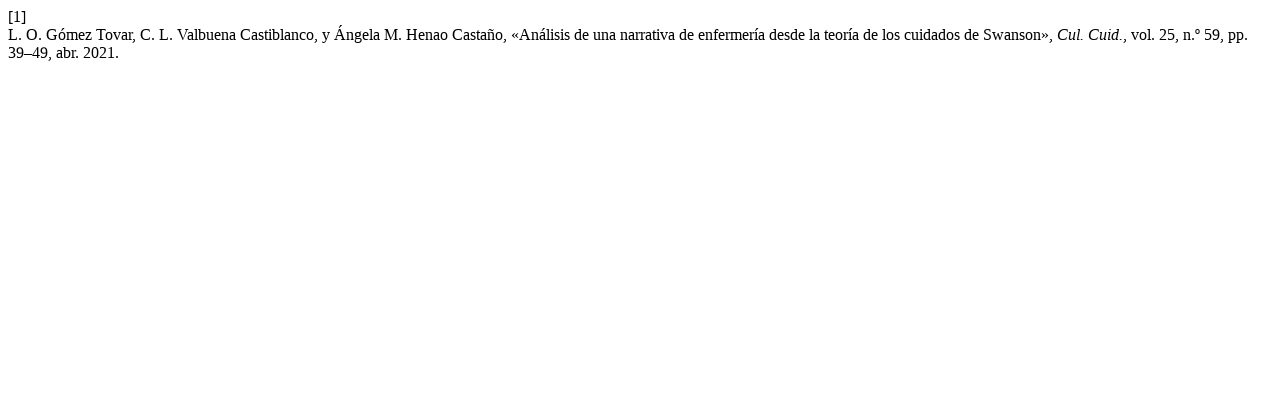

--- FILE ---
content_type: text/html; charset=UTF-8
request_url: https://culturacuidados.ua.es/citationstylelanguage/get/ieee?submissionId=17277&publicationId=16105
body_size: 379
content:
<div class="csl-bib-body">
  <div class="csl-entry"><div class="csl-left-margin">[1]</div><div class="csl-right-inline">L. O. Gómez Tovar, C. L. Valbuena Castiblanco, y Ángela M. Henao Castaño, «Análisis de una narrativa de enfermería desde la teoría de los cuidados de Swanson», <i>Cul. Cuid.</i>, vol. 25, n.º 59, pp. 39–49, abr. 2021.</div></div>
</div>